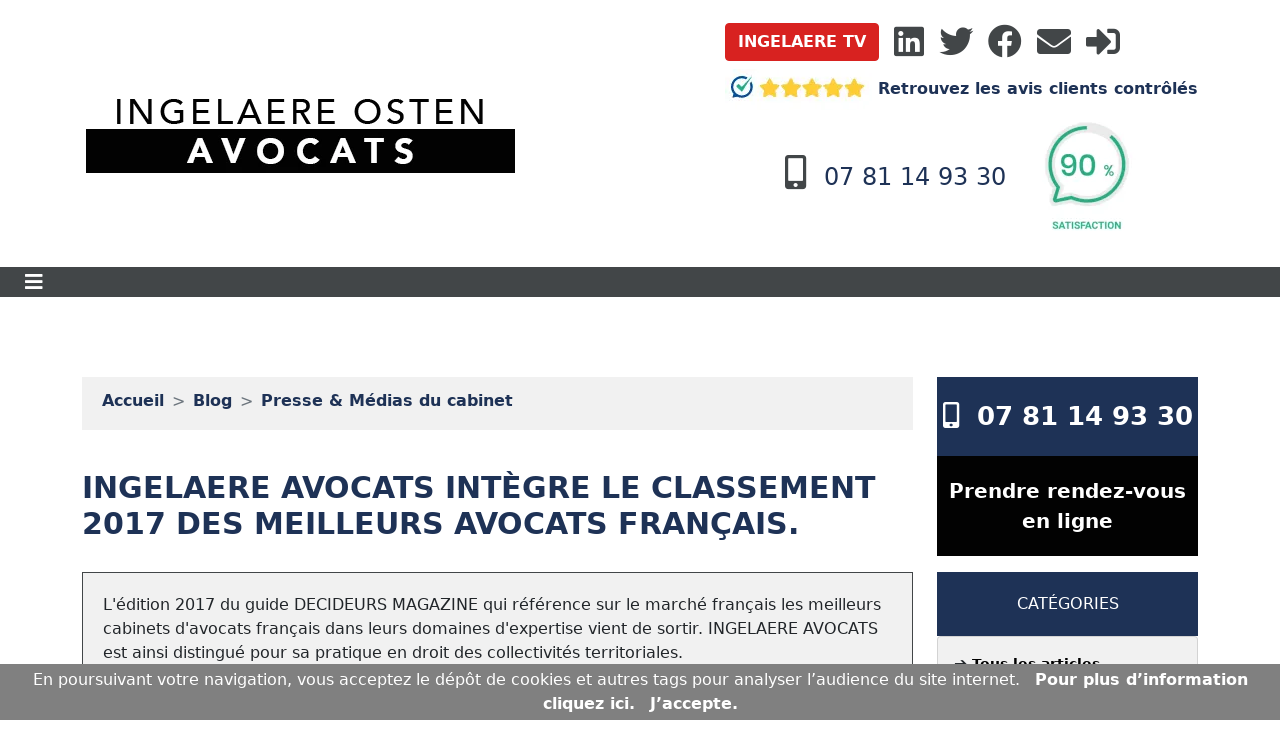

--- FILE ---
content_type: text/html; charset=UTF-8
request_url: https://ing-avocat.legal/article/ingelaere-benjamin-avocats-decideurs-magazine-classement-droit-public
body_size: 8417
content:
<!DOCTYPE html>
<html lang="fr">
    <head>
        <title>Benjamin INGELAERE AVOCATS intègre le classement des meilleurs cabinets d&#039;avocats français en droit public des affaires 2017.</title>
        <meta name="description" content="Benjamin INGELAERE AVOCATS, cabinet d&#039;Avocats en droit public aux barreaux de PARIS et ARRAS intègre le classement des meilleurs cabinets français en droit public des affaires 2017." />
    
    <!-- Google Tag Manager -->
    <script>(function(w,d,s,l,i){w[l]=w[l]||[];w[l].push({'gtm.start':
    new Date().getTime(),event:'gtm.js'});var f=d.getElementsByTagName(s)[0],
    j=d.createElement(s),dl=l!='dataLayer'?'&l='+l:'';j.async=true;j.src=
    'https://www.googletagmanager.com/gtm.js?id='+i+dl;f.parentNode.insertBefore(j,f);
    })(window,document,'script','dataLayer','GTM-NPHRGH4T');</script>
    <!-- End Google Tag Manager -->
    <meta charset="utf-8">
    <meta name="viewport" content="width=device-width, initial-scale=1">

    <!-- Préchargement de Bootstrap -->
    <link rel="preload" href="/theme/css/bootstrap.min.css" as="style" onload="this.onload=null;this.rel='stylesheet'">
    <noscript><link rel="stylesheet" href="/theme/css/bootstrap.min.css"></noscript>

    <!-- Préchargement de Font Awesome -->
    <link rel="preload" href="/theme/css/fontawesome.css" as="style" onload="this.onload=null;this.rel='stylesheet'">
    <noscript><link rel="stylesheet" href="/theme/css/fontawesome.css"></noscript>


    <link rel="preload" href="/theme/css/styles.css" as="style" onload="this.onload=null;this.rel='stylesheet'">
    <noscript><link href="/theme/css/styles.css" rel="stylesheet"></noscript>

    <script async src="https://www.googletagmanager.com/gtag/js?id=G-0RWFVPPBXS"></script>
    <script>
    window.dataLayer = window.dataLayer || [];
    function gtag(){dataLayer.push(arguments);}
    gtag('js', new Date());

    gtag('config', 'G-0RWFVPPBXS');
    </script>
            <link rel="canonical" href="https://ing-avocat.legal/article/ingelaere-benjamin-avocats-decideurs-magazine-classement-droit-public"><link rel="stylesheet" href="/lib/rateit/rateit.css">
<script src="/theme/js/jquery-3.3.1.min.js"></script>
<script type="application/ld+json">
    {
      "@context": "https://schema.org",
      "@type": "NewsArticle",
      "headline": "INGELAERE Avocats intègre le classement 2017 des meilleurs avocats français.",
      "image": [
        "https://ing-avocat.legal/source/fimg-154.webp"
       ],
      "datePublished": "2017-09-08T14:45:17+02:00",
      "author": [{
          "@type": "Person",
          "name": "BenjaminIngelaere",
          "url": "https://ing-avocat.legal/benjamin-ingelaere.html"
        }]
    }
    </script>        <meta name="msvalidate.01" content="BE4464780DB04E7F94F9AC95919928D5" />
    </head>
    <body>
        <!-- Google Tag Manager (noscript) -->
        <noscript><iframe src="https://www.googletagmanager.com/ns.html?id=GTM-NPHRGH4T"
        height="0" width="0" style="display:none;visibility:hidden"></iframe></noscript>
        <!-- End Google Tag Manager (noscript) --><div class="container">
    <div class="row">
        <div class="col-lg-6 d-flex align-items-center">
            <p>
                <a href="https://ing-avocat.legal/">
                    <img width="437" height="171" decoding="async" loading="lazy" srcset="/theme/img/logo.webp 1024w" sizes="(max-width: 600px) 100vw, (max-width: 1024px) 50vw, 1024px" src="/theme/img/logo.webp" class="img-fluid" alt="logo Ingelaere Avocats" style="margin-top:15px;">                 
                </a>
            </p>
        </div>
        <div class="col-lg-6 d-flex justify-content-end align-items-center">
            <div class="social-icons float-end mt-4">
            
                <a class="btn btn-ter" href="https://www.youtube.com/channel/UCNsuLLMcf-oErftlVbhtKng" target="_blank" role="button" style="margin-top:-16px;"><strong>INGELAERE TV</strong></a>
                <a href="https://www.linkedin.com/company/ingelaere-avocats/" target="_blank"><i class="fab fa-linkedin" data-bs-toggle="tooltip" data-bs-placement="top" title="LinkedIn"></i></a>
                <a href="https://twitter.com/ingelaereavocat" target="_blank"><i class="fab fa-twitter" data-bs-toggle="tooltip" data-bs-placement="top" title="Twitter"></i></a>
                <a href="https://www.facebook.com/ingelaereavocats" target="_blank"><i class="fab fa-facebook" data-bs-toggle="tooltip" data-bs-placement="top" title="Facebook"></i></a>
                <a href="mailto:ingelaere.avocat@gmail.com" target="_blank"><i class="fas fa-envelope" data-bs-toggle="tooltip" data-bs-placement="top" title="Contact"></i></a>
                <a href="https://ing-avocat.legal/login"><i class="fas fa-sign-in-alt" data-bs-toggle="tooltip" data-bs-placement="top" title="Login"></i></i></a>
                <div class="mt-2">
                    <a href="https://www.opinionsystem.fr/fr-fr/certificate/18112?referer=1" target="_blank"><img width="147" height="41" decoding="async" loading="lazy" srcset="/theme/img/avis-controles.webp 1024w" sizes="(max-width: 600px) 100vw, (max-width: 1024px) 50vw, 1024px" src="/theme/img/avis-controles.webp" alt="Avis contrôlés">&nbsp;Retrouvez les avis clients contrôlés</a>
                </div>
                <div class="mt-2 text-center">
                    <i class="fas fa-mobile-alt"></i>&nbsp;
                    <a href="tel:+33781149330">
                        <span class="h4 ms-2">07&nbsp;81&nbsp;14&nbsp;93&nbsp;30</span>
                    </a>
                    <a href="https://www.opinionsystem.fr/fr-fr/certificate/18112?referer=1" target="_blank"><img width="120" height="124" decoding="async" loading="lazy" srcset="/theme/img/image-90.webp 1024w" sizes="(max-width: 600px) 100vw, (max-width: 1024px) 50vw, 1024px" src="/theme/img/image-90.webp" alt="Plus de 90 pourcents avis satisfaits" target="_blank" class="ms-3"></a>
                </div>
            </div>
        </div>
    </div>
</div><nav class="navbar navbar-expand-xxl sticky-top text-center">
    <div class="container-fluid nav-container">
        <button class="navbar-toggler" type="button" data-bs-toggle="collapse" data-bs-target="#navbarNav" aria-controls="navbarNav" aria-expanded="false" aria-label="Toggle navigation">
            <i class="fas fa-bars"></i>
        </button>
        <div class="collapse navbar-collapse justify-content-center" id="navbarNav">
            <ul class="navbar-nav">
                <li class="nav-item">
                    <a class="nav-link" aria-current="page" href="https://ing-avocat.legal/">Accueil</a>
                </li>
                <li class="nav-item dropdown">
                    <a class="nav-link dropdown-toggle" href="#" id="navbarDropdown" role="button" data-bs-toggle="dropdown" aria-expanded="false">
                        Notre cabinet
                    </a>
                    <ul class="dropdown-menu" aria-labelledby="navbarDropdown">
                        <li><a class="dropdown-item" href="https://ing-avocat.legal/benjamin-ingelaere.html">Maître Benjamin Ingelaere</a></li>
                        <li><a class="dropdown-item" href="https://ing-avocat.legal/notre-equipe-avocats-a-paris-lyon.html">Notre équipe</a></li>
                        <li><a class="dropdown-item" href="https://ing-avocat.legal/nos-bureaux-a-paris-lyon-lille-haut-de-france.html">Nos bureaux</a></li>
                        <li><a class="dropdown-item" href="https://www.youtube.com/channel/UCNsuLLMcf-oErftlVbhtKng" target="_blank">Nos vidéos</a></li>
                        <li><a class="dropdown-item" href="https://ing-avocat.legal/publications/actualites-medias-ingelaere-avocats-paris/1">Presse et medias</a></li>
                        <li><a class="dropdown-item" href="https://ing-avocat.legal/transparency-international.html">Transparency</a></li>
                        <li><a class="dropdown-item" href="https://ingelaere.widrpay.com/fr" target="_blank">Régler votre facture</a></li>
                    </ul>
                </li>
                <li class="nav-item dropdown">
                    <a class="nav-link dropdown-toggle" href="#" id="navbarDropdown2" role="button" data-bs-toggle="dropdown" aria-expanded="false">
                        Compétences
                    </a>
                    <ul class="dropdown-menu" aria-labelledby="navbarDropdown2">
                        <li><a class="dropdown-item" href="https://ing-avocat.legal/avocat-en-droit-administratif">Droit administratif</a></li>
                        <li><a class="dropdown-item" href="https://ing-avocat.legal/avocat-droit-de-la-fonction-publique">Droit de la fonction publique</a></li>
                        <li><a class="dropdown-item" href="https://ing-avocat.legal/avocat-specialise-en-droit-des-marches-publics">Droit des marchés publics</a></li>
                        <li><a class="dropdown-item" href="https://ing-avocat.legal/avocat-en-droit-immobilier">Droit de l'immobilier</a></li>
                        <li><a class="dropdown-item" href="https://ing-avocat.legal/avocat-en-droit-de-l-urbanisme">Droit de l'urbanisme</a></li>
                        <li><a class="dropdown-item" href="https://ing-avocat.legal/avocat-en-droit-des-collectivites-territoriales">Droit des collectivités territoriales</a></li>
                        <li><a class="dropdown-item" href="https://ing-avocat.legal/avocat-en-droit-de-l-environnement-paris">Droit de l'environnement</a></li>
                        <li><a class="dropdown-item" href="https://ing-avocat.legal/droit-du-sport.html">Droit du sport</a></li>
                        <li><a class="dropdown-item" href="https://ing-avocat.legal/avocat-en-droit-des-affaires-paris-lille-lyon-marseille">Droit des affaires</a></li>
                        <li><a class="dropdown-item" href="https://ing-avocat.legal/lanceurs-d-alerte.html">Lanceurs d'alerte</a></li>
                    </ul>
                </li>
                <li class="nav-item dropdown">
                    <a class="nav-link dropdown-toggle" href="#" id="navbarDropdown3" role="button" data-bs-toggle="dropdown" aria-expanded="false">
                        Ressources
                    </a>
                    <ul class="dropdown-menu" aria-labelledby="navbarDropdown3">
                        <li><a class="dropdown-item" href="https://ing-avocat.legal/publications/1">Blog</a></li>
                        <li><a class="dropdown-item" href="https://boutique.lemoniteur.fr/contentieux-de-la-construction-de-la-maison-individuelle.html" target="_blank">Livre : Contentieux de la construction de la maison individuelle</a></li>
                        <li><a class="dropdown-item" href="https://ing-avocat.legal/livre-blanc.html" target="_blank">Livre blanc : contester l'attribution d'un marché public</a></li>
                        <li><a class="dropdown-item" href="https://ing-avocat.legal/livre-blanc-permis-de-construire.html" target="_blank">Livre blanc : permis de construire, guide du particulier</a></li>
                        <li><a class="dropdown-item" href="https://ing-avocat.legal/livre-blanc-harcelement-moral.html" target="_blank">Livre Blanc : L'abécédaire du harcèlement moral</a></li>
                        <li><a class="dropdown-item" href="https://ing-avocat.legal/formations-juridiques.html">Formations juridiques</a></li>
                        <li><a class="dropdown-item" href="/documents/plaquettes/brochure-me-ingelaere.pdf">Brochure Ingelaere Avocats - Pôle Droit public des affaires</a></li>
                    </ul>
                </li>
                <li class="nav-item">
                    <a class="nav-link" aria-current="page" href="https://ing-avocat.legal/devis.html">Demander une Étude</a>
                </li>
                <li class="nav-item">
                    <a class="nav-link" aria-current="page" href="https://ing-avocat.legal/nos-bureaux-a-paris-lyon-lille-haut-de-france.html">Zone d'intervention</a>
                </li>
                <li class="nav-item">
                    <a class="nav-link" aria-current="page" href="https://ing-avocat.legal/nos-bureaux-a-paris-lyon-lille-haut-de-france.html">Prendre rendez-vous</a>
                </li>
            </ul>
        </div>
    </div>
</nav><div class="container content blogpost">
	<div class="row">
		<div class="col-lg-9">
            <nav class="breadcrumbs" style="--bs-breadcrumb-divider: '>';" aria-label="breadcrumb">
                <ol class="breadcrumb">
                    <li class="breadcrumb-item"><a href="/">Accueil</a></li>
                    <li class="breadcrumb-item"><a href="https://ing-avocat.legal/publications/1">Blog</a></li>                        <li class="breadcrumb-item active" aria-current="page"><a href="/publications/actualites-medias-ingelaere-avocats-paris/1">Presse &amp; Médias du cabinet</a></li> 
                </ol>
            </nav><script type="application/ld+json">
{
  "@context": "https://schema.org",
  "@type": "BreadcrumbList",
  "itemListElement": [
    {
      "@type": "ListItem",
      "position": 1,
      "name": "Accueil",
      "item": "https://ing-avocat.legal/"
    },
    {
      "@type": "ListItem",
      "position": 2,
      "name": "Blog",
      "item": "https://ing-avocat.legal/publications/1"
    }    ,
    {
      "@type": "ListItem",
      "position": 3,
      "name": "Presse &amp; Médias du cabinet",
      "item": "https://ing-avocat.legal/publications/actualites-medias-ingelaere-avocats-paris/1"
    }  ]
}
</script>
            <h1>INGELAERE Avocats intègre le classement 2017 des meilleurs avocats français.</h1>
            <p class="hat">L'édition 2017 du guide DECIDEURS MAGAZINE qui référence sur le marché français les meilleurs cabinets d'avocats français dans leurs domaines d'expertise vient de sortir. INGELAERE AVOCATS est ainsi distingué pour sa pratique en droit des collectivités territoriales.</p>
            <div class="post-content"><h1>L'&eacute;dition 2017 du guide DECIDEURS MAGAZINE qui r&eacute;f&eacute;rence sur le march&eacute; fran&ccedil;ais les meilleurs cabinets d'avocats fran&ccedil;ais dans leurs domaines d'expertise vient de sortir. INGELAERE AVOCATS est ainsi distingu&eacute; pour sa pratique en droit des collectivit&eacute;s territoriales.</h1>
<p><span>En 2017, comme chaque ann&eacute;e, le groupe Leaders League (&eacute;diteur du magazine D&eacute;cideurs) publie une &eacute;dition de son classement consacr&eacute; aux meilleurs cabinets d&rsquo;avocats en droit public des affaires. </span></p>
<p><em>"V&eacute;ritable outil de travail destin&eacute; aux acteurs du secteur public (directeurs g&eacute;n&eacute;raux, sponsors, conseils financiers), ce classement des firmes d&rsquo;avocats sp&eacute;cialis&eacute;es en droit des collectivit&eacute;s territoriales et en &eacute;conomie mixte, est r&eacute;alis&eacute; aux termes d&rsquo;une enqu&ecirc;te de plusieurs mois. </em></p>
<p><em>A cet effet, les enqu&ecirc;teurs du groupe Leaders League sont entr&eacute;s en contact avec les professionnels du droit les plus r&eacute;put&eacute;s. </em></p>
<p><em>Des questionnaires ont &eacute;t&eacute; envoy&eacute;s par centaines. </em></p>
<p><em>Nos classements sont &eacute;tablis sur la base de plusieurs crit&egrave;res. </em></p>
<p><em>Parmi eux, retenons la notori&eacute;t&eacute; de la firme, l&rsquo;expertise des associ&eacute;s et leur capacit&eacute; &agrave; s&rsquo;imposer sur des dossiers publics de r&eacute;f&eacute;rence. </em></p>
<p><em>Le chiffre d&rsquo;affaires des d&eacute;partements &eacute;tudi&eacute;s ainsi que la croissance et le dynamise des &eacute;quipes sont &eacute;galement des crit&egrave;res pouvant avoir un impact sur la place des &eacute;quipes au sein du classement. D&rsquo;autres professionnels du secteur (conseils financiers, banques de financement, conseils et bureaux d&rsquo;&eacute;tudes&hellip;) sont &eacute;galement sollicit&eacute;s afin de commenter le positionnement des cabinets d&rsquo;avocats au sein de nos classements."</em></p>
<p><em>&nbsp;</em></p>
<p>Au terme de ce classement, INGELAERE AVOCATS int&egrave;gre le classement des meilleurs cabinets fran&ccedil;ais en droit public et notamment dans la rubrique - Acteurs Publics - Collectivit&eacute;s territoriales &amp; Economie mixte -.</p>
<p>&nbsp;</p>
<p>Le cabinet est heureux de cette reconnaissance du travail accompli au quotidien par ses &eacute;quipes au b&eacute;n&eacute;fice des acteurs publics (R&eacute;gion, collectivit&eacute;s territoriales, &eacute;lus, fonctionnaires, PME).</p>
<p>&nbsp;</p>
            </div>
            <div class="post-meta">
                <p><i><b>Article écrit par</b>&nbsp;: <a href="https://ing-avocat.legal/benjamin-ingelaere.html">BenjaminIngelaere</a><br><b>Date</b>&nbsp;:08/09/2017<br><b>Permalien</b>&nbsp;: <a href="https://ing-avocat.legal/article/ingelaere-benjamin-avocats-decideurs-magazine-classement-droit-public">https://ing-avocat.legal/article/ingelaere-benjamin-avocats-decideurs-magazine-classement-droit-public</a></i></p>
            </div>
            <div class="post-rating">
                <p>                        <br>Evaluez cet article :
                        <span id="post_rating"><span id="response"></span><span class="rateit" data-articleid="96" data-articleslug="ingelaere-benjamin-avocats-decideurs-magazine-classement-droit-public"></span></span>
                </p>
            </div>
            <hr>
        </div>
        <div class="col-lg-3"><div class="w-phone">
    <p class="w-phone-phone"><a aria-current="page" href="tel:+33781149330"><i class="fas fa-mobile-alt"></i>&nbsp;&nbsp;07&nbsp;81&nbsp;14&nbsp;93&nbsp;30</a></p>
    <p class="w-phone-date"><a href="https://ing-avocat.legal/prendre-rendez-vous-avec-un-avocat-en-droit-public-a-paris-lyon" style="font-size:20px;">Prendre rendez-vous en ligne</a></p>
</div>                <div class="side-menu">
                    <p class="sm-title">Catégories</p>
                    <ul class="list-group">
                        <li class="list-group-item"><strong><a href="https://ing-avocat.legal/publications/1">Tous les articles</a></strong></li>                                <li class="list-group-item"><a href="https://ing-avocat.legal/publications/actualites-medias-ingelaere-avocats-paris/1">Presse &amp; Médias du cabinet</a></li>                                <li class="list-group-item"><a href="https://ing-avocat.legal/publications/avocat-commande-publique/1">Commande publique</a></li>                    </ul>
                </div><div class="text-center mb-3">
	<a href="/theme/pdf/plaquette-cabinet-ingelaere.pdf" role="button" target="_blank">
		<img width="320" height="97" decoding="async" loading="lazy" srcset="/theme/img/plaquettes.webp 1024w" sizes="(max-width: 600px) 100vw, (max-width: 1024px) 50vw, 1024px" src="/theme/img/plaquettes.webp" alt="Télécharger notre plaquette" class="img-fluid">
	</a>
</div><!-- blog list -->    <div class="w-blog">
        <p class="w-blog-title">Autres publications</p>
        <ul class="list-group">            <li class="list-group-item">                <img src="/source/fimg-068.webp" alt="Article Ingelaere Avocat" width="70" height="70">                <span><i class="far fa-clock"></i>&nbsp;14/12/2021</span><br><a href="https://ing-avocat.legal/article/choisir-un-avocat-en-droit-public">Pourquoi un avocat en droit public ?</a>
            </li>            <li class="list-group-item">                <img src="/source/fimg-108.webp" alt="Article Ingelaere Avocat" width="70" height="70">                <span><i class="far fa-clock"></i>&nbsp;08/07/2024</span><br><a href="https://ing-avocat.legal/article/les-enjeux-du-droit-de-la-construction-a-boulogne-sur-mer-et-calais">Les enjeux du droit de la construction à Boulogne sur Mer et Calais</a>
            </li>            <li class="list-group-item">                <img src="/source/fimg-051.webp" alt="Article Ingelaere Avocat" width="70" height="70">                <span><i class="far fa-clock"></i>&nbsp;12/09/2018</span><br><a href="https://ing-avocat.legal/article/convention-occupation-precaire-tour-eiffeil-alain-ducasse-ingelaere-avocat">Actualité INGELAERE Avocat Droit de l&#039;urbanisme, Concession du domaine public : restaurant d&#039;Alain DUCASSE et contrats de concession de la Tour Eiffel</a>
            </li>            <li class="list-group-item">                <img src="/source/fimg-017.webp" alt="Article Ingelaere Avocat" width="70" height="70">                <span><i class="far fa-clock"></i>&nbsp;04/03/2024</span><br><a href="https://ing-avocat.legal/article/l-avocat-specialise-en-droit-de-la-fonction-publique">Guide Complet : L&#039;avocat spécialisé en droit de la fonction publique</a>
            </li>            <li class="list-group-item">                <img src="/source/fimg-108.webp" alt="Article Ingelaere Avocat" width="70" height="70">                <span><i class="far fa-clock"></i>&nbsp;02/11/2021</span><br><a href="https://ing-avocat.legal/article/avocat-fonction-publique-marseille">Avocat fonction publique MARSEILLE</a>
            </li>            <li class="list-group-item">                <img src="/source/fimg-108.webp" alt="Article Ingelaere Avocat" width="70" height="70">                <span><i class="far fa-clock"></i>&nbsp;15/12/2020</span><br><a href="https://ing-avocat.legal/article/avocat-fonction-publique-arras">➡️ L&#039;importance d&#039;un avocat en droit de la fonction publique à Arras</a>
            </li>        </ul>
        <a class="btn btn-primary" href="https://ing-avocat.legal/publications/1" role="button">Retrouvez toutes nos publications</a>
    </div>        </div>
    </div>
</div>        
        <div class="container">
            <div class="mt-3 text-center">
                <p>&nbsp;</p>
                <script src="https://apis.google.com/js/platform.js"></script>
                <div class="g-ytsubscribe my-3" data-channelid="UCNsuLLMcf-oErftlVbhtKng" data-layout="full" data-count="default" style="display:block;"></div>
                <p>&nbsp;</p>
            </div>
        </div>
<!--
<div class="container">
    <h2>Nous contacter</h2>

<script charset="utf-8" type="text/javascript" src="//js.hsforms.net/forms/v2.js"></script>
<script>
  hbspt.forms.create({
    region: "na1",
    portalId: "6347025",
    formId: "c4cf96f6-8ec5-4d74-a35b-50ee1b41443e",
    version: "V2_PRERELEASE"
  });
</script>
</div>
--><div class="container">    <div class="d-none d-md-block">
      <h2>Nous contacter</h2>
      <div id="hubspot-form"></div>
    </div>

    <div class="d-block d-md-none text-center my-4">
      <a class="btn btn-secondary" href="https://ing-avocat.legal/nos-bureaux-a-paris-lyon-lille-haut-de-france.html" role="button">Contactez notre cabinet</a>
    </div></div>

<script>
  const shouldLoadForm = window.innerWidth >= 768 || "blog_post" === "bureaux";
  if (shouldLoadForm) {
    const script = document.createElement('script');
    script.src = '//js.hsforms.net/forms/v2.js';
    script.onload = function() {
      hbspt.forms.create({
        region: "na1",
        portalId: "6347025",
        formId: "c4cf96f6-8ec5-4d74-a35b-50ee1b41443e",
        target: "#hubspot-form",
        version: "V2_PRERELEASE"
      });
    };
    document.head.appendChild(script);
  }
</script>



            <div class="container">
                <div class="row">
                    <div class="col-12 text-center">
                        <hr>
                        <img width="800" height="670" decoding="async" loading="lazy" srcset="/theme/img/zones-intervention-412.webp 412w, /theme/img/zones-intervention.webp 1024w" sizes="(max-width: 600px) 100vw, (max-width: 1024px) 50vw, 1024px" src="/theme/img/zones-intervention.webp" class="img-fluid rounded mx-auto d-block mb-3 mt-3" alt="Le cabinet Ingelaere Avocats intervient sur toute le France.">
                    </div>
                </div>
            </div>        <div class="container">
            <div class="row">
                <div class="col-12 text-center">
                    <a href="https://www.opinionsystem.fr/fr-fr/certificate/18112?referer=1" target="_blank" class="text-decoration-none">
                        <img width="800" height="411" decoding="async" loading="lazy" srcset="/theme/img/statistiques-avis-controles-412.webp 412w, /theme/img/statistiques-avis-controles.webp 1024w" sizes="(max-width: 600px) 100vw, (max-width: 1024px) 50vw, 1024px" src="/theme/img/statistiques-avis-controles.webp" class="img-fluid rounded mx-auto d-block mb-3 mt-3" alt="Le cabinet Ingelaere Avocats intervient sur toute le France.">
                    </a>
                </div>
            </div>
        </div><div class="footer">
	<div class="container">
		<div class="row">
			<div class="col-lg-2">
				<img width="160" height="86" decoding="async" loading="lazy" srcset="/theme/img/logo-bas.webp 1024w" sizes="(max-width: 600px) 100vw, (max-width: 1024px) 50vw, 1024px" src="/theme/img/logo-bas.webp" alt="Logo Ingelaere Avocats" style="margin-bottom: 30px;">
				<p style="font-size: 18px;font-weight: 600;">
					<i class="fas fa-mobile-alt"></i>&nbsp;&nbsp;07&nbsp;81&nbsp;14&nbsp;93&nbsp;30</p>
					<p>Secrétariat téléphonique ouvert de 09h00 à 17h00 du lundi au jeudi et de 09h00 à 12h00 le vendredi.</p>
			</div>
			<div class="col-lg-5">

				<p style="font-size: 20px;">Nos bureaux :</p>
				<ul>
					<li><a href="https://ing-avocat.legal/ingelare-avocat-paris.html">8, rue de Chantilly 75009 Paris</a></li>
					<li><a href="https://ing-avocat.legal/ingelare-avocat-lyon.html">129, rue Servient - Buro Club Tour Part-Dieu 69003 Lyon</a></li>
					<li><a href="https://ing-avocat.legal/ingelare-avocat-marseille.html">8, quai de Rive Neuve - 13001 Marseille</a></li>
					<li><a href="https://ing-avocat.legal/ingelare-avocat-lille.html">257, Avenue de la République 59110 LILLE&nbsp;- LA MADELEINE</a></li>
					<li><a href="https://ing-avocat.legal/ingelare-avocat-arras.html">4, impasse Bachelet 62000 Arras</a></li>
				</ul>
				<ul>
					<li>Partout en France par visioconférence ou déplacement.</li>
					<li>Notre cabinet intervient partout en France.</li>
					<li>La SELARL INGELAERE & Partners Avocats a un capital social de 10.000 euros.</li>
					<li>Retrouvez toutes les informations légales et ordinales sur <a href="https://ing-avocat.legal/mentions-legales">Mentions Legales</a>.</li>
				</ul>
			</div>
			<div class="col-lg-3">
				<p style="font-size: 20px;">Compétences :</p>
				<ul>
					<li><a href="https://ing-avocat.legal/avocat-droit-amnisitratif-75-droit-public-paris-69-lyon">Droit administratif</a></li>
					<li><a href="https://ing-avocat.legal/avocat-en-droit-de-la-fonction-publique-harcelement-moral-paris-75-lyon-69">Droit de la fonction publique</a></li>
					<li><a href="https://ing-avocat.legal/avocat-droit-des-marches-publics-75-paris-69-lyon">Droit des marchés publiques</a></li>
					<li><a href="https://ing-avocat.legal/avocat-droit-de-la-construction-droit-de-l-immobilier-paris-lyon.html">Droit immobilier</a></li>
					<li><a href="https://ing-avocat.legal/avocat-droit-de-l-urbanisme-75-paris-69-lyon">Droit de l'urbanisme</a></li>
					<li><a href="https://ing-avocat.legal/avocat-en-droit-des-collectivites-territoriales-conseil-elus-paris-75-lyon-69">Droit des collectivités territoriales</a></li>
					<li><a href="https://ing-avocat.legal/avocat-en-droit-de-l-environnement-paris">Droit de l'environnement</a></li>
					<li><a href="https://ing-avocat.legal/avocat-conseil-ville-numerique-smartcity-ico-blockchain-paris-lyon.html">Ville numérique</a>
					<li><a href="https://ing-avocat.legal/formations-juridiques.html">Formations</a>
				</ul>
			</div>
			<div class="col-lg-2">
				<p style="font-size: 20px;">Le cabinet :</p>
				<ul>
					<li><a href="https://ing-avocat.legal/notre-equipe-avocats-a-paris-lyon.html">L'équipe</a></li>
					<li><a href="https://ing-avocat.legal/publications/1">Publications</a></li>
					<li><a href="https://www.youtube.com/channel/UCNsuLLMcf-oErftlVbhtKng" target="_blank">Vidéos</a></li>
					<li><a href="https://ing-avocat.legal/publications/actualites-medias-ingelaere-avocats-paris/1">Médias</a></li>
					<li><a href="https://ing-avocat.legal/liens-utiles">Liens utiles</a></li>
					<li><a href="https://ingelaere.widrpay.com/fr" target="_blank">Régler votre facture</a></li>
					<li><a href="https://ing-avocat.legal/mentions-legales">Mentions légales</a></li>
				</ul>
			</div>
			<div class="col-lg-12 text-center social-icons-footer">
				<a href="https://fr.linkedin.com/in/benjaminingelaereavocatdroitpublic">
					<i class="fab fa-linkedin" data-bs-toggle="tooltip" data-bs-placement="top" title="LinkedIn"></i>
				</a>
				<a href="https://www.youtube.com/channel/UCNsuLLMcf-oErftlVbhtKng">
					<i class="fab fa-youtube" data-bs-toggle="tooltip" data-bs-placement="top" title="YouTube"></i>
				</a>
				<a href="https://twitter.com/ingelaereavocat">
					<i class="fab fa-twitter" data-bs-toggle="tooltip" data-bs-placement="top" title="Twitter"></i>
				</a>
				<a href="https://www.facebook.com/ingelaereavocats">
					<i class="fab fa-facebook" data-bs-toggle="tooltip" data-bs-placement="top" title="Facebook"></i>
				</a>
				<a href="mailto:ingelaere.avocat@gmail.com">
					<i class="fas fa-envelope" data-bs-toggle="tooltip" data-bs-placement="top" title="Contact"></i>
				</a>
				<a href="https://ing-avocat.legal/login">
					<i class="fas fa-sign-in-alt" data-bs-toggle="tooltip" data-bs-placement="top" title="Login"></i>
				</a>
			</div>
			<div class="col-lg-12 text-center">
				<a href="https://ing-avocat.legal/">© Ingelaere & Partners Avocats - SERLARL au capital de 10.000 euros</a> | <a href="https://ing-avocat.legal/mentions-legales">Mentions légales</a>
			</div>
		</div>
	</div>
</div>
        <script src="/theme/js/bootstrap.bundle.min.js"></script>
        <script src="/theme/js/script.js"></script>
        <script src="/theme/js/cookiechoices.js"></script>
        <script>document.addEventListener('DOMContentLoaded', function(event){cookieChoices.showCookieConsentBar("En poursuivant votre navigation, vous acceptez le dépôt de cookies et autres tags pour analyser l’audience du site internet.", 'J’accepte.', 'Pour plus d’information cliquez ici.', '/mentions-legales');});</script><script src="/lib/rateit/jquery.rateit.min.js"></script>
<script type ="text/javascript">
    //we bind only to the rateit controls within the products div
    $('#post_rating .rateit').bind('rated', function (e) {
    var ri = $(this);

    //if the use pressed reset, it will get value: 0 (to be compatible with the HTML range control), we could check if e.type == 'reset', and then set the value to  null .
    var value = ri.rateit('value');
    var articleID = ri.data('articleid'); // if the article id was in some hidden field: ri.closest('li').find('input[name="productid"]').val()
    var articleSlug = ri.data('articleslug');

    //maybe we want to disable voting?
    ri.rateit('readonly', true);

    $.ajax({
          url: '/rateit.php', //your server side script
          data: {id: articleID, value: value, slug: articleSlug}, //our data
          type: 'POST',
          success: function (data) {
          $('#response').append(data);
          location.reload();

          },
          error: function (jxhr, msg, err) {
            $('#response').append('<sapn style="color:red">' + msg + '</span>');
             }
           });
         });
</script>
<script>
let listlength = document.getElementsByTagName('iframe').length;
for(let i = 0; i < listlength; i++) {
    let ifr = document.getElementsByTagName('iframe')[i];
    let dv = document.createElement("div");
    dv.setAttribute("class", "ratio ratio-16x9 text-center mt-4 mb-4");
    let par = ifr.parentNode;
    par.insertBefore(dv, ifr);
    dv.appendChild(ifr);
    ifr.setAttribute("class", "embed-responsive-item");
    ifr.setAttribute("style", "max-width:100%;height:100%;");
}
</script>            <!-- Start of HubSpot Tracking Script(déclenché après chargement) -->
            <script>
            window.addEventListener('load', function () {
                var script = document.createElement('script');
                script.src = 'https://js.hs-scripts.com/6347025.js';
                script.type = 'text/javascript';
                script.async = true;
                script.defer = true;
                document.body.appendChild(script);
            });
            </script>
            <!-- End of HubSpot Embed Code -->


            <!-- End of HubSpot Embed Code -->        <!-- Début du code d'évènement "contact" Google -->
        <script>
            // Vérifie que dataLayer existe
            window.dataLayer = window.dataLayer || [];
            // Écoute l'événement postMessage de HubSpot
            window.addEventListener('message', function(event) {
                // Vérifie que c'est bien le callback de HubSpot et que la soumission est terminée
                if (
                event.data &&
                event.data.type === 'hsFormCallback' &&
                event.data.eventName === 'onFormSubmitted'
                ) {
                // Pousse l'événement contact dans le dataLayer
                window.dataLayer.push({ event: 'contact' });
                }
            });
        </script>
        <!-- Fin du code d'évènement "contact" Google -->
        <!-- What's App-->

        <!--
            <script src="https://static.elfsight.com/platform/platform.js" async></script>
            <div class="elfsight-app-06f0e67d-2e42-4403-adaa-687226141bac" data-elfsight-app-lazy></div>
        -->

        <!-- End What's App -->
        <!-- Clarity -->
        <script type="text/javascript">
            (function(c,l,a,r,i,t,y){
                c[a]=c[a]||function(){(c[a].q=c[a].q||[]).push(arguments)};
                t=l.createElement(r);t.async=1;t.src="https://www.clarity.ms/tag/"+i;
                y=l.getElementsByTagName(r)[0];y.parentNode.insertBefore(t,y);
            })(window, document, "clarity", "script", "qhnn7tgf8y");
        </script>
    </body>
</html>

--- FILE ---
content_type: text/html; charset=utf-8
request_url: https://accounts.google.com/o/oauth2/postmessageRelay?parent=https%3A%2F%2Fing-avocat.legal&jsh=m%3B%2F_%2Fscs%2Fabc-static%2F_%2Fjs%2Fk%3Dgapi.lb.en.2kN9-TZiXrM.O%2Fd%3D1%2Frs%3DAHpOoo_B4hu0FeWRuWHfxnZ3V0WubwN7Qw%2Fm%3D__features__
body_size: 160
content:
<!DOCTYPE html><html><head><title></title><meta http-equiv="content-type" content="text/html; charset=utf-8"><meta http-equiv="X-UA-Compatible" content="IE=edge"><meta name="viewport" content="width=device-width, initial-scale=1, minimum-scale=1, maximum-scale=1, user-scalable=0"><script src='https://ssl.gstatic.com/accounts/o/2580342461-postmessagerelay.js' nonce="gaS_jSYyvsIuFVX2ocmJyg"></script></head><body><script type="text/javascript" src="https://apis.google.com/js/rpc:shindig_random.js?onload=init" nonce="gaS_jSYyvsIuFVX2ocmJyg"></script></body></html>

--- FILE ---
content_type: text/css
request_url: https://ing-avocat.legal/theme/css/styles.css
body_size: 2264
content:
/*******************/
/****** Global *****/
/*******************/

h1 {
    font-weight: 700;
    text-transform: uppercase;
    font-size: 30px;
    color: #1e3256;
    margin-bottom: 30px;
}

@media (max-width:430px) {
    h1 {
        font-size: 26px;
    }
}

h2 {
    color: #1e3256;
    margin: 30px 0 20px 0;
}

h3 {
    font-size: 1.4rem;
    margin-bottom: 10px;
    font-weight: 500;
}

h4 {
    font-size: 1.1rem;
    margin-bottom: 8px;
}

:focus {
    outline: 0 !important;
    box-shadow: 0 0 0 0 rgba(0, 0, 0, 0) !important;
  }

a {
    color: #1e3256;
    text-decoration: none;
    font-weight: 600;
}

a:hover {
    color: #051479;
    text-decoration: underline;
}

.btn-primary {
    background-color: #1e3256;
    border-color: #1e3256;
}

.btn-primary:hover {
    background-color: /*#424648;*/ /*#07b68c*/ #020202;
    border-color: /*#424648;*//*#07b68c*/ #020202;
    text-decoration: none;
}

.btn-secondary {
    background-color: /*#424648;*/ /*#07b68c*/ #020202;
    border-color: /* #424648;*/ /*#07b68c*/ #020202;
}

.btn-secondary:hover {
    background-color: #1e3256;
    border-color: #1e3256;
    text-decoration: none;
}

.btn-ter {
    background-color: #d82220;
    border-color: #d82220;
    color:#fff;
}

.btn-ter:hover {
    background-color: #424648;
    border-color: #424648;
    color:#fff;
    text-decoration: none;
}    

.card {
    margin-bottom: 30px;
}

.officies ul a {
    color: #fff;
}

.hat {
    padding: 20px;
    background-color: #f1f1f1;
    border: 1px solid #424648;
}

.navbar-toggler{
    color:#fff;
}

@media (max-width:767px) {
    .video {
        width: 100% !important;
    }
}

@media (max-width:300px) {
    .w-contact .dropdown-toggle {
        white-space:normal;
    }
}

/***************/
/***** Top *****/
/***************/

.social-icons {
    padding-bottom: 25px;
}

.social-icons i {
    color: #424648;
    font-size: 34px;
    text-decoration: none;
    margin-left: 10px;
}

.social-icons i:hover {
    color: #1e3256;
}

/******************/
/***** Navbar *****/
/******************/
.navbar {
    padding: 0;
}

.nav-container {
    background: #424648;
} 

@media (min-width:992px) {
    .nav-item {
        padding: 20px 6px;
    }
}

.nav-item:hover {
    background: #1e3256;
}

.nav-item a {
    color: #fff;
    font-size: 17px;
    font-weight: 600;
    text-decoration: none;
}

@media (max-width:1199px) {
    .nav-item a {
        font-size: 15px;
    }
}

.nav-item a:hover {
    color: #fff;
}

.dropdown-menu {
    background: #424648;
}

.dropdown-menu li a:hover {
    background: #1e3256;
}

/*********************/
/***** Side menu *****/
/*********************/

.side-menu {
    margin-bottom: 30px;
}

.sm-title {
    display: inline-block;
    padding: 20px 0;
    width: 100%;
    background: /*#424648;*/ #1e3256;
    color: #fff;
    text-transform: uppercase;
    text-align: center;
    font-weight: 500;
    margin-bottom: 0;
}

.side-menu ul li {
    padding-top: 15px;
    padding-bottom: 15px;
    background-color: #f1f1f1;
}

.side-menu ul li::before {
    content: "\002794 ";
}

.side-menu ul li a {
    color: #000;
    font-size: 14px;
    font-weight: 600;
    text-decoration: none;
    margin-left: 5px;
}

.side-menu ul li a:hover {
    color: #1e3256;
}

.side-menu .btn-primary {
    width: 100%;
}

/******************/
/***** header *****/
/******************/

.header {
    width: 100%;
    background: url('/theme/images/slider.webp') no-repeat;
    background-size: cover;
    background-position: center;
    height: 22vw;
    color: #fff;
    min-height: 180px;
}

.title {

    color: #fff;
    font-size: 28px;
}

.title span {
    font-size: 36px;
    font-weight: 700;
    text-transform: uppercase;
}

.slogan {
    background: rgba(66, 70, 72, 0.5);
    color: #fff;
    font-size: 1.3vw;
    font-weight: 600;
    padding: 18px 0;
    margin-top: -72px;
    min-height: 45px;
}

.slogan p {
    margin: 0;
}

@media (max-width:1199px) {
    .title {
        font-size: 25px;
    }

    .title span {
        font-size: 32px;
    }

    .slogan {
        height: 40px;
        margin-top: -40px;
        padding: 12px 0;
        margin-top: 0;
        background: #424648;
    }
}


@media (max-width:815px) {
    .title {
        font-size:18px;
    }

    .title span {
        font-size: 26px;
    }

    .slogan {
        font-size: 10px;
    }
}

@media (max-width:475px) {
    .title {
        font-size:14px;
    }

    .title span {
        font-size: 18px;
    }

    .slogan {
        font-size: 10px;
    }
}


/************************/
/***** widget phone *****/
/************************/

.w-phone-phone {
    padding : 20px 0;
    background-color: #1e3256;
    text-align: center;
}

.w-phone-phone {
    margin: 0;
}

.w-phone-date {
    padding : 20px 0;
    background-color: /*#07b68c*/ #020202;
    text-align: center;
}

.w-phone-phone a, .w-phone-date a {
    color: #fff;
    font-size: 26px;
}

/***********************/
/***** widget blog *****/
/***********************/

.w-blog {
    margin-bottom: 30px;
}

.w-blog-title {
    display: inline-block;
    padding: 20px 0;
    width: 100%;
    background: #1e3256;;
    color: #fff;
    text-transform: uppercase;
    text-align: center;
    font-weight: 500;
    margin-bottom: 0;
}

.w-blog ul li {
    background: #f1f1f1;
    line-height: 17px;
}

.w-blog span {
    font-size: 12px;
}

.w-blog ul li img {
    float: left;
    margin-right: 10px;
}

.w-blog ul li a {
    color: #000;
    font-size: 14px;
    font-weight: 700;
    text-decoration: none;
}

.w-blog ul li a:hover {
    color: #1e3256;
}

.w-blog .btn-primary {
    width: 100%;
}

/**************************/
/***** widget contact *****/
/**************************/

.w-contact {
    background: #424648;
    color: #fff;
    padding: 20px;
    margin: 30px auto;
}

.w-contact p span {
    font-size: 28px;
    font-weight: 600;
}

.w-contact .btn {
    margin: 0 5px;
}

.w-contact .btn-primary:hover {
    background-color: #f1f1f1;
    color: #000;
}

.w-contact .dropdown-item {
    color: #fff !important;
}

/***********************/
/***** widget Team *****/
/***********************/

.w-team-title {
    font-size: 24px;
    font-weight: 700;
    color: #1e3256;
}

.offcanvas h5 {
    color:#fff;
    font-size: 20px;
    font-weight: 800;
    text-transform: uppercase;
}

.offcanvas-header {
    background-color: #424648;
    color: #fff;
}

.offcanvas-body {
    background-color: #424648;
    color: #fff;
}

/************************/
/***** Testimonials *****/
/************************/

.testimonials {
    margin-top: 60px;
}

.testimonials i {
    color: #f9b805;
}

.testimonials span {
    font-size: 16px;
    text-transform: uppercase;
    font-weight: 600;
}

/*******************/
/***** content *****/
/*******************/

.content {
    margin-top: 80px;
}

.homevideo {
    float: left;
    margin-right: 20px;
}

.block-content {
    margin: 30px 0;
}

/**************************/
/***** FAQ / playlist *****/
/**************************/

.faq {
    background-color: #f1f1f1;
    margin: 30px 0;
}

.faq-title {
    margin-top: 30px;
}

.accordion {
    margin: 30px 0;
}

.accordion-button:not(.collapsed) {
    background-color: #fff;
    color: #424648;
}

.accordion-button {
    background-color: #fff;
    font-size: 20px;
    color: #424648;
}

.playlist {
    margin-top: 30px;
    background-color: #f1f1f1;
    padding: 50px 0 30px 0;
}

.playlist p {
    margin-top: 30px;
}

.contact-form {
    padding: 30px 0;
}

@media (max-width:991px) {

    .vp2_html5_rightSidePlaylistBorder {
        display: none;
    }

    .pl-scripts {
        display: none;
    }

}

/************************/
/***** Liens utiles *****/
/************************/

#liens-utiles li {
    margin-bottom: 20px;
}

/************************/
/***** Breadcrumbs ******/
/************************/

.breadcrumbs {
    background-color: #f1f1f1;
    padding: 12px 0px 1px 20px;
    margin-bottom: 40px;
}

/******************/
/***** footer *****/
/******************/

.footer {
    background-color: #424648;
    padding: 50px;
    margin-top: 30px;
    color : #fff;
}

.footer a {
    color :#fff;
}

.footer a:hover {
    text-decoration: underline;

}

.footer ul {
    list-style: none;
}

.social-icons-footer {
    font-size: 26px;
    margin: 20px 5px;
}

.social-icons-footer i:hover {
    color: #1e3256;
}

/***********************/
/***** Formulaires *****/
/***********************/

input[type=text], input[type=email], input[type=password] {
    width: 100%;
    padding: 5px;
}

input[type=checkbox] {
    vertical-align: -4px;
    margin: 10px 5px 10px 0px;
    width: 20px;
    height: 20px;
}

select {
    padding: 5px;
}

textarea {
    width: 100%;
    min-height: 100px;
    padding: 5px;
}

/********************/
/***** antispam *****/
/********************/

.information {
    display: none;
}

/********************/
/***** blog *********/
/********************/

.blogpost img {
    max-width: 100%;
}

/***************************/
.callme ul {
    list-style: none;
  }

  .callme ul li a {
    font-weight: 600;
    font-size: 1.8rem;
  }

  .callme ul li a:hover {
    color: #b69d74;
  }

  .imging {
    margin-top:45px;
  }

  #imging {
    -webkit-box-shadow: 35px -45px 0px 0px #B69D74; 
    box-shadow: 35px -45px 0px 0px #B69D74;
  }

  table {
    border-collapse: collapse;
    border: 2px solid rgb(140 140 140);
    font-family: sans-serif;
    font-size: 0.8rem;
    letter-spacing: 1px;
    margin-bottom: 10px;
  }
  
  caption {
    caption-side: bottom;
    padding: 10px;
    font-weight: bold;
  }
  
  thead,
  tfoot {
    background-color: rgb(228 240 245);
  }
  
  th,
  td {
    border: 1px solid rgb(160 160 160);
    padding: 8px 10px;
  }
  
  td:last-of-type {
    text-align: center;
  }
  
  tbody > tr:nth-of-type(even) {
    background-color: rgb(237 238 242);
  }
  
  tfoot th {
    text-align: right;
  }
  
  tfoot td {
    font-weight: bold;
  }


.avis-box {
    background-color: #fff;
    padding: 1.5rem;
    border-radius: 0.75rem;
    box-shadow: 0 0.125rem 0.5rem rgba(0, 0, 0, 0.08);
    transition: transform 0.3s ease;
}
.avis-box:hover {
    transform: translateY(-4px);
}
.stars {
    color: #f5b301;
    font-size: 1.25rem;
}
.avis-text {
    font-style: italic;
    margin-bottom: 1rem;
}
.avis-author {
    font-weight: bold;
    color: #555;
}

.avis-block {
    transition: transform 0.3s ease, box-shadow 0.3s ease;
    cursor: pointer;
  }
  
.avis-block:hover {
    transform: scale(1.03);
    box-shadow: 0 10px 20px rgba(0, 0, 0, 0.1);
  }

--- FILE ---
content_type: application/javascript
request_url: https://ing-avocat.legal/theme/js/script.js
body_size: -2
content:
//antispam formulaires
document.getElementsByClassName("information")[1].removeAttribute("required");

//year
var year = (new Date()).getFullYear();
document.getElementById("year").innerHTML=year;